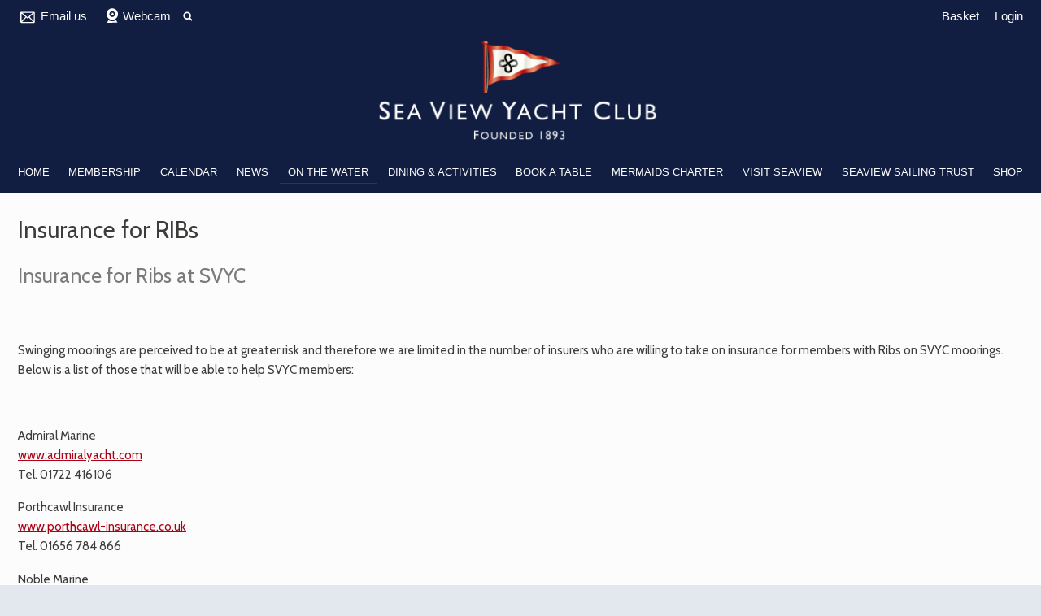

--- FILE ---
content_type: text/html; charset=utf-8
request_url: https://www.svyc.org.uk/boating-for-pleasure/insurance-for-ribs
body_size: 7389
content:
<!DOCTYPE html>
<html>
<head>

<script src='/cms-packages/jquery/1.8.3/jquery-min.js' type='text/javascript'></script>
<script src="//ajax.googleapis.com/ajax/libs/jqueryui/1.11.4/jquery-ui.min.js"></script>
<script src="/compiled-assets/autocomplete-rails-5d8d93a5f6e19ab6e682b9dd9999592b61ff3c3d69ea242a830a8556158001fa.js"></script>
<script src="/javascripts/frontend/site.js"></script>
<link rel="stylesheet" media="screen" href="//ajax.googleapis.com/ajax/libs/jqueryui/1.11.4/themes/smoothness/jquery-ui.css" />
<script src='/cms-packages/jquery-match-height/0.6.0/jquery-match-height.js' type='text/javascript'></script>
<meta name="csrf-param" content="authenticity_token" />
<meta name="csrf-token" content="aC6Wy9cS8WXbAdR560VAEOA9al3B/AsHyQ0I7ADpljFGdl2pSdxCYT9tp63S8q6BarWealgTZonZ8o9P7q6W+w==" />

<link rel="stylesheet" media="screen" href="/ui.css?cache=2026-01-14T18:12:58+00:00" />
<script>
  $(function(){
  	$('.working-on-click').click(function(){
  		$(this).val('Working...');
  		return true;
  	});
  })
</script>
<link href='//fonts.googleapis.com/css?family=Cabin:400,700' rel='stylesheet'>
<link href='/generated-stylesheets/138-110120261009.css' rel='stylesheet'>
<meta content='width=device-width,initial-scale=1.0' name='viewport'>
<link href='/generated-favicons/1357187.ico' rel='shortcut icon' type='image/x-icon'>


<title>Insurance for RIBs : Sea View Yacht Club</title>
<script>
  $(function(){
  	$('.once-only').submit(function(){
  		$(this).find(':submit,a.submit').prop('disabled','disabled');
  	});
  })
</script>
</head>
<body class='action-page page-content-insurance-for-ribs'>



<div id='topper'>
<div class='inner'>
<form action="/search" accept-charset="UTF-8" method="get"><input name="utf8" type="hidden" value="&#x2713;" />
&nbsp;
<span id='top-social'>







</span>
<span id='top-email'>
<a href='mailto:office@svyc.org.uk'><img width="24" height="18" src="/images/site/top-white-email2xnew.svg" alt="Top white email2xnew" /></a>
<span class='not-mobile'><a href="mailto:office@svyc.org.uk">Email us</a></span>
</span>
<span id='top-webcam'>
<a href="https://www.svyc.org.uk/svyc-content/webcam"><img width="18" height="18" src="/images/site/top-white-webcam2xnew.svg" alt="Top white webcam2xnew" /></a>
<a class="not-mobile" href="https://www.svyc.org.uk/svyc-content/webcam">Webcam</a>
</span>
<span id='top-search'>
<a href='#' onclick='toggle_search()'><img width="12" height="18" src="/images/site/top-white-search2xnew.svg" alt="Top white search2xnew" /></a>
<input type="text" name="q" id="q" value="" placeholder="search..." style="display:none" />
</span>
<span id='top-right'>

<a href="/my-cart">Basket</a>
<a href="/login">Login</a>
</span>
<span class='bkg111e42' id='top-right-dropdown' style='display:none;'>
<div class='only-mobile'><a href="/schedule">Schedule</a></div>
<div class='only-mobile'><a href="/messages">Messages</a></div>
<div><a href="/portal?uix_click=uid_profile">Profile &amp; Membership</a></div>
<div><a href="/portal?uix_click=uid_payment">Payments &amp; Account</a></div>
<div><a href="/portal?uix_click=uid_club">Club Directory</a></div>
<div><a href="/portal?uix_click=uid_booking">Bookings &amp; Logbook</a></div>
<div><a href="/portal?uix_click=uid_volunteer">Volunteering</a></div>
<div><a href="/portal?uix_click=uid_comms">Communication</a></div>
<div><a href="/portal">Portal</a></div>
<div><a href="/do_logout">Logout</a></div>
</span>
<style>
  #top-right-dropdown { position:absolute; right:0; top:calc(3px + 1em + 22px); background:#111E42; border-bottom-left-radius:0.5em; border-bottom-right-radius:0.5em; z-index:1000; }
  #top-right-dropdown a { display:block; padding:7px 22px; color:FDFCFC; }
  #top-right-dropdown a:hover { text-decoration:none; background:rgba(255,255,255,0.8); }
  #top-right-dropdown div:last-child a { border-top:1px solid rgba(255,255,255,0.8); border-bottom-left-radius:0.5em; border-bottom-right-radius:0.5em; }
  #topper .inner { position:relative; }
  #top-right-dropdown.bkgffffff { border:1px solid #CCC; border-top-style:none; }
</style>
</form>

</div>
</div>

<div id='header'>
<div class='inner'>
<a href="/"><img id="primary-logo" src="https://boxstuff-development-thumbnails.s3.amazonaws.com/1418821_orig.png" alt="1418821 orig" /></a>
<img id="mobile-logo" src="https://boxstuff-development-thumbnails.s3.amazonaws.com/1357175_800x.png" alt="1357175 800x" />
</div>
</div>

<div id='grouping'>
<div id='navigation'>
<div class='inner'><script>
  function descendant_selector( path ) { return $('li[data-path^='+path+']').not('li[data-path='+path+']') }
  function child_selector( path ) { var depth = $('li[data-path='+path+']').data('depth'); return $('li[data-path^='+path+'].depth'+(depth+1)).not('li[data-path='+path+']') }
  
  function toggle_descendants( path ) { descendant_selector( path ).toggle() }
  function toggle_children( path ) { child_selector( path ).toggle() }
  
  function hide_descendants( path ) { descendant_selector( path ).hide() }
  function hide_children( path ) { child_selector( path ).hide() }
  
  function show_descendants( path ) { descendant_selector( path ).show() }
  function show_children( path ) { child_selector( path ).show() }
  
  function handle_toggle_click( path ) {
  	// (if) any children visible (then) hide all descendents (else) show children
  	if (child_selector( path ).filter(':visible').length) {
  		hide_descendants( path );
  	} else {
  		hide_descendants( path );
  		show_children( path );
  	}
  }
  
  function string_chop( str, size ) {
  	if (str == null) return [];
  	str = String(str);
  	size = ~~size;
  	return size > 0 ? str.match(new RegExp('.{1,' + size + '}', 'g')) : [str];
  }
  
  function expose_menu_item( path, fragment_size ) {
  	// Show parents and siblings of the given path
  	var parts = string_chop( path, fragment_size );
  	var partial = ''
  
  	for (var i=0;i<parts.length;i++) {
  		partial += parts[i];
  		$('li[data-path='+partial+']').show();
  		show_children( partial );
  	}
  }
</script>
<ul class='menu with-burger'>
<li class='burger'><a href="#" onclick="toggle_burger(); return false;">&#9776; Menu</a></li>
<li class=' non-burger depth0    ' data-depth='0'>
<a rel="noopener noreferrer" href="/">Home</a>
</li>
<li class=' non-burger depth0    ' data-depth='0' data-index='0'>
<a href="#" onclick="toggle_menu( 0 ); return false;">Membership</a>
</li>
<li class=' non-burger depth0    ' data-depth='0'>
<a rel="noopener noreferrer" href="/events">Calendar</a>
</li>
<li class=' non-burger depth0    ' data-depth='0'>
<a rel="noopener noreferrer" href="/news">News</a>
</li>
<li class=' non-burger depth0 on   ' data-depth='0' data-index='2'>
<a href="#" onclick="toggle_menu( 2 ); return false;">On the Water</a>
</li>
<li class=' non-burger depth0    ' data-depth='0' data-index='3'>
<a href="#" onclick="toggle_menu( 3 ); return false;">Dining &amp; Activities</a>
</li>
<li class=' non-burger depth0    ' data-depth='0' data-index='1'>
<a href="#" onclick="toggle_menu_with_click( 1, &quot;/page/book-a-table-1&quot; ); return false;">Book A Table</a>
</li>
<li class=' non-burger depth0    ' data-depth='0'>
<a rel="noopener noreferrer" href="/page/mermaids-charter">Mermaids Charter</a>
</li>
<li class=' non-burger depth0    ' data-depth='0' data-index='5'>
<a href="#" onclick="toggle_menu( 5 ); return false;">Visit Seaview</a>
</li>
<li class=' non-burger depth0    ' data-depth='0' data-index='4'>
<a href="#" onclick="toggle_menu( 4 ); return false;">Seaview Sailing Trust</a>
</li>
<li class=' non-burger depth0    ' data-depth='0'>
<a rel="noopener noreferrer" href="/shop">Shop</a>
</li>
</ul>
</div>
</div>
<script>
  function toggle_burger() {
  	$('.non-burger').toggleClass( 'show' );
  }
</script>
<style>
  .count {
  	float:right;
  	display:inline-block;
  	background:#888;
  	color:white;
  	font-size:10px;
  	padding:0 3px;
  	border-radius:2px;
  	position:relative;
  	top:2px;
  }
</style>
<div id='popdown' style='display:none;'>
<div class='inner'>
<div class='popup-menu' id='menu0' style='display:none;'><div class='menu-group'>
<div class='group-name'>Club Background</div>
<ul class='menu'>
<li class='  depth1    '>
<a rel="noopener noreferrer" href="/club-background/svyc-today">About us</a>
</li>
<li class='  depth1    '>
<a rel="noopener noreferrer" href="/club-background/misc">Photos</a>
</li>
<li class='  depth1    '>
<a rel="noopener noreferrer" href="/club-background/join">Join the SVYC</a>
</li>
<li class='  depth1    '>
<a rel="noopener noreferrer" href="/club-background/bar-and-kitchen-hours">Club hours</a>
</li>
<li class='  depth1    '>
<a rel="noopener noreferrer" href="/club-background/club-video">Club Video</a>
</li>
<li class='  depth1    '>
<a rel="noopener noreferrer" href="/club-background/benefits">Members&#39; Benefits</a>
</li>
<li class='  depth1    '>
<a rel="noopener noreferrer" href="/club-background/webcam">Webcam</a>
</li>
<li class='  depth1    '>
<a rel="noopener noreferrer" href="/club-background/wind-speed-at-the-linepost">Wind Speed at the Linepost</a>
</li>
</ul>
</div>
<div class='menu-group'>
<div class='group-name'>Key people</div>
<ul class='menu'>
<li class='  depth1    '>
<a rel="noopener noreferrer" href="/key-people/flag-officers">Our staff</a>
</li>
<li class='  depth1    '>
<a rel="noopener noreferrer" href="/key-people/officers">Flag Officers</a>
</li>
<li class='  depth1    '>
<a rel="noopener noreferrer" href="/key-people/class-captains">Class Captains</a>
</li>
</ul>
</div>
<div class='menu-group'>
<div class='group-name'>SVYC History</div>
<ul class='menu'>
<li class='  depth1    '>
<a rel="noopener noreferrer" href="/svyc-history/club-history-the-first-club-house-pier-hotel">A short history of the Sea View Yacht Club</a>
</li>
<li class='  depth1    '>
<a rel="noopener noreferrer" href="/svyc-history/club-history">A Photo History - Views from Eden Rock &amp; Crown Slip</a>
</li>
<li class='  depth1    '>
<a rel="noopener noreferrer" href="/svyc-history/the-new-staging">Building the New Staging</a>
</li>
</ul>
</div>
</div>
<div class='popup-menu' id='menu1' style='display:none;'><div class='menu-group'>
<ul class='menu'>
<li class='only-mobile  depth0    '>
<a rel="noopener noreferrer" href="/page/book-a-table-1">Book A Table</a>
</li>
</ul>
</div>
</div>
<div class='popup-menu' id='menu2' style='display:none;'><div class='menu-group'>
<div class='group-name'>Club Racing</div>
<ul class='menu'>
<li class='  depth1    '>
<a rel="noopener noreferrer" href="/club-racing/mermaids">Seaview Mermaids</a>
</li>
<li class='  depth1    '>
<a rel="noopener noreferrer" href="/club-racing/svods">Sea View One Design Class</a>
</li>
<li class='  depth1    '>
<a rel="noopener noreferrer" href="/club-racing/handicap-dinghies">Handicap Dinghy Class</a>
</li>
<li class='  depth1    '>
<a rel="noopener noreferrer" href="/club-racing/cadetsquad">Cadet Squad: Optimists &amp; Teras</a>
</li>
<li class='  depth1    '>
<a rel="noopener noreferrer" href="/club-racing/cruisers-1">Cruisers</a>
</li>
</ul>
</div>
<div class='menu-group'>
<div class='group-name'>Courses and Training</div>
<ul class='menu'>
<li class='  depth1    '>
<a rel="noopener noreferrer" href="/training/rya-senior-instructor-work-book">RYA Senior Instructor Work Book</a>
</li>
<li class='  depth1    '>
<a rel="noopener noreferrer" href="/training/introduction">Introduction to SVYC Training</a>
</li>
<li class='  depth1    '>
<a rel="noopener noreferrer" href="/training/may-half-term-training">Training Courses (What do SVYC offer?)</a>
</li>
<li class='  depth1    '>
<a rel="noopener noreferrer" href="/training/sprits-tailored-private-lessons">Sprits Club, Private Lessons &amp; Tailored Sessions</a>
</li>
<li class='  depth1    '>
<a rel="noopener noreferrer" href="/training/powerboat-courses-including-refresher-training">Powerboat Courses (+ refresher training)</a>
</li>
<li class='  depth1    '>
<a rel="noopener noreferrer" href="/training/booking-procedures">Booking Details &amp; Procedures</a>
</li>
<li class='  depth1    '>
<a rel="noopener noreferrer" href="/training/rya-assistant-instructor-course">RYA Instructor Courses Available at SVYC</a>
</li>
<li class='  depth1    '>
<a rel="noopener noreferrer" href="/training/rya-welfare-officer-information">RYA Welfare Officer Information</a>
</li>
<li class='  depth1    '>
<a rel="noopener noreferrer" href="/training/courses-1">Mission Statement &amp; Meet the Team</a>
</li>
<li class='  depth1    '>
<a rel="noopener noreferrer" href="/training/programme">Help choosing your course and boat</a>
</li>
<li class='  depth1    '>
<a rel="noopener noreferrer" href="/training/all-members-week">Sailing - Summer Courses</a>
</li>
<li class='  depth1    '>
<a rel="noopener noreferrer" href="/training/ineos-rebel-crew-day-2019-video">INEOS Rebel Crew Day 2019 Video</a>
</li>
</ul>
</div>
<div class='menu-group'>
<div class='group-name'>Training Centre Documents</div>
<ul class='menu'>
<li class='  depth1    '>
<a rel="noopener noreferrer" href="/training-centre-documents/standard-operating-procedures">Standard Operating Procedures</a>
</li>
<li class='  depth1    '>
<a rel="noopener noreferrer" href="/training-centre-documents/risk-assessments-1">Risk Assessments</a>
</li>
<li class='  depth1    '>
<a rel="noopener noreferrer" href="/training-centre-documents/safeguarding-policy">Safeguarding Policy</a>
</li>
<li class='  depth1    '>
<a rel="noopener noreferrer" href="/training-centre-documents/hampshire-county-council-registered-activity-provider-notice">Hampshire County Council Registered Activity Provider Notice</a>
</li>
<li class='  depth1    '>
<a rel="noopener noreferrer" href="/training-centre-documents/rya-training-centre-certificate-">RYA Training Centre Certificate </a>
</li>
<li class='  depth1    '>
<a rel="noopener noreferrer" href="/training-centre-documents/template-course-plans">Template Course Plans</a>
</li>
<li class='  depth1    '>
<a rel="noopener noreferrer" href="/training-centre-documents/mermaid-instructor-pack">Mermaid Instructor Pack</a>
</li>
<li class='  depth1    '>
<a rel="noopener noreferrer" href="/training-centre-documents/seaview-schools-sailing-welcome-pack">Seaview Schools Sailing Welcome Pack 2025</a>
</li>
<li class='  depth1    '>
<a rel="noopener noreferrer" href="/training-centre-documents/seaview-schools-sailing-welcome-pack-electronic-completion-version">Seaview Schools Sailing Welcome Pack (Electronic Completion version) 2024</a>
</li>
<li class='  depth1    '>
<a rel="noopener noreferrer" href="/training-centre-documents/seaview-sailing-school-saturday-club">Seaview Sailing School Saturday Club</a>
</li>
<li class='  depth1    '>
<a rel="noopener noreferrer" href="/training-centre-documents/10-session-seaview-schools-sailing-programme">10 Session Seaview Schools Sailing programme</a>
</li>
<li class='  depth1    '>
<a rel="noopener noreferrer" href="/training-centre-documents/student-medical-form">Student Medical Form</a>
</li>
<li class='  depth1    '>
<a rel="noopener noreferrer" href="/training-centre-documents/scrutineering-medical-dietary-form">Scrutineering, Medical Dietary Form</a>
</li>
<li class='  depth1    '>
<a rel="noopener noreferrer" href="/training-centre-documents/reefing-an-optimist-sail">Reefing an Optimist Sail</a>
</li>
</ul>
</div>
<div class='menu-group'>
<div class='group-name'>Boating Purely for Pleasure</div>
<ul class='menu'>
<li class='  depth1    '>
<a rel="noopener noreferrer" href="/boating-for-pleasure/stand-up-paddleboards">Stand Up Paddleboards</a>
</li>
<li class='  depth1    '>
<a rel="noopener noreferrer" href="/boating-for-pleasure/foiling-initiative">Foiling Initiative</a>
</li>
<li class='  depth1    '>
<a rel="noopener noreferrer" href="/boating-for-pleasure/motorboats">Motorboats and RIBS</a>
</li>
<li class='  depth1 on   '>
<a rel="noopener noreferrer" href="/boating-for-pleasure/insurance-for-ribs">Insurance for RIBs</a>
</li>
<li class='  depth1    '>
<a rel="noopener noreferrer" href="/boating-for-pleasure/bembridge-harbour-authority-local-notice-to-mariners-1">Bembridge Harbour Authority - Local Notice to Mariners</a>
</li>
</ul>
</div>
<div class='menu-group'>
<div class='group-name'>Race Management</div>
<ul class='menu'>
<li class='  depth1    '>
<a rel="noopener noreferrer" href="/race-management/swallows2026">Swallow Class National Championships 2026</a>
</li>
<li class='  depth1    '>
<a rel="noopener noreferrer" href="/race-management/results">Club Results</a>
</li>
<li class='  depth1    '>
<a rel="noopener noreferrer" href="/race-management/notice-of-race">Notice of Race</a>
</li>
<li class='  depth1    '>
<a rel="noopener noreferrer" href="/race-management/mermaid-race-draws">Mermaid Race Draws</a>
</li>
<li class='  depth1    '>
<a rel="noopener noreferrer" href="/race-management/sailing-instructions">Sailing Instructions and Mermaid Class Rules</a>
</li>
<li class='  depth1    '>
<a rel="noopener noreferrer" href="/race-management/open-meetings">Race Entries</a>
</li>
<li class='  depth1    '>
<a rel="noopener noreferrer" href="/race-management/guidance-notes-on-changes">Race Officer Guidance</a>
</li>
<li class='  depth1    '>
<a rel="noopener noreferrer" href="/race-management/club-race-officer-course">Club Race Officer Course</a>
</li>
<li class='  depth1    '>
<a rel="noopener noreferrer" href="/race-management/east-wight-combined-clubs-and-the-solent-cruising-and-racing-association">East Wight Combined Clubs and the Solent Cruising and Racing Association</a>
</li>
<li class='  depth1    '>
<a rel="noopener noreferrer" href="/race-management/svyc-keelboat-risk-assessments">SVYC Keelboat Risk Assessments 2025</a>
</li>
<li class='  depth1    '>
<a rel="noopener noreferrer" href="/race-management/prince-philips-cup">Prince Philip&#39;s Cup</a>
</li>
</ul>
</div>
</div>
<div class='popup-menu' id='menu3' style='display:none;'><div class='menu-group'>
<div class='group-name'>Food and Drink</div>
<ul class='menu'>
<li class='  depth1    '>
<a rel="noopener noreferrer" href="/food-and-drink/book-a-table-5">Book A Table</a>
</li>
<li class='  depth1    '>
<a rel="noopener noreferrer" href="/food-and-drink/hot-drinks-menu">Hot Drinks Menu</a>
</li>
<li class='  depth1    '>
<a rel="noopener noreferrer" href="https://www.svyc.org.uk/club-background/bar-and-kitchen-hours">Bar and Restaurant hours</a>
</li>
<li class='  depth1    '>
<a rel="noopener noreferrer" href="/food-and-drink/restaurant--bar-opening-hours">Autumn Menus</a>
</li>
</ul>
</div>
<div class='menu-group'>
<div class='group-name'>Cockles 2025</div>
<ul class='menu'>
<li class='  depth1    '>
<a rel="noopener noreferrer" href="/cockles-club-2025-1/about-cockles-club-2025">About Cockles Club</a>
</li>
<li class='  depth1    '>
<a rel="noopener noreferrer" href="/cockles-club-2025-1/cockles-club-2025">Cockles Club Bookings</a>
</li>
</ul>
</div>
<div class='menu-group'>
<div class='group-name'>Private and Corporate Events</div>
<ul class='menu'>
<li class='  depth1    '>
<a rel="noopener noreferrer" href="/private-and-corporate-functions/corporate-hospitality">Social, Corporate Events and Weddings</a>
</li>
</ul>
</div>
<div class='menu-group'>
<div class='group-name'>Upcoming events</div>
<ul class='menu'>
<li class='  depth1    '>
<a rel="noopener noreferrer" href="https://www.svyc.org.uk/events?types%5B%5D=1640&amp;types%5B%5D=5113&amp;types%5B%5D=5129">Social programme</a>
</li>
<li class='  depth1    '>
<a rel="noopener noreferrer" href="/make-a-booking/book-a-table">Book an event </a>
</li>
</ul>
</div>
<div class='menu-group'>
<div class='group-name'>Golf Activities</div>
<ul class='menu'>
<li class='  depth1    '>
<a rel="noopener noreferrer" href="/golf-activities/golfing-activities">Golf Activities</a>
</li>
</ul>
</div>
</div>
<div class='popup-menu' id='menu4' style='display:none;'><div class='menu-group'>
<div class='group-name'>About SST</div>
<ul class='menu'>
<li class='  depth1    '>
<a rel="noopener noreferrer" href="/page/sst">Purpose and Mission</a>
</li>
<li class='  depth1    '>
<a rel="noopener noreferrer" href="/page/history-and-governance">History and Governance</a>
</li>
</ul>
</div>
<div class='menu-group'>
<div class='group-name'>Achievements in 2024</div>
<ul class='menu'>
<li class='  depth1    '>
<a rel="noopener noreferrer" href="/achievements/sst-achievements">Achievements in 2024</a>
</li>
<li class='  depth1    '>
<a rel="noopener noreferrer" href="/achievements/a-royal-seal-of-approval">A Royal Seal of Approval</a>
</li>
<li class='  depth1    '>
<a rel="noopener noreferrer" href="/achievements/feedback-from-the-sailors">Feedback from the Sailors</a>
</li>
<li class='  depth1    '>
<a rel="noopener noreferrer" href="/achievements/raising-funds-for-seaview-sailing-trust">Fund Raising and Giving</a>
</li>
<li class='  depth1    '>
<a rel="noopener noreferrer" href="/achievements/the-view-from-the-training-expert">The View from the Training Expert</a>
</li>
<li class='  depth1    '>
<a rel="noopener noreferrer" href="/achievements/transformative-imapct-on-year-5s">Transformative Impact on Year 5s</a>
</li>
</ul>
</div>
</div>
<div class='popup-menu' id='menu5' style='display:none;'><div class='menu-group'>
<div class='group-name'>Local Accommodation </div>
<ul class='menu'>
<li class='  depth1    '>
<a rel="noopener noreferrer" href="/local-accommodation-/local-accommodation">Hotels and B&amp;B</a>
</li>
</ul>
</div>
<div class='menu-group'>
<div class='group-name'>Seaview</div>
<ul class='menu'>
<li class='  depth1    '>
<a rel="noopener noreferrer" href="/seaview/visit-seaview">Visit Seaview</a>
</li>
<li class='  depth1    '>
<a rel="noopener noreferrer" href="/seaview/Intro">Introduction</a>
</li>
</ul>
</div>
<div class='menu-group'>
<div class='group-name'>Visiting Yachtsmen</div>
<ul class='menu'>
<li class='  depth1    '>
<a rel="noopener noreferrer" href="/visiting-yachtsmen/Overview">Visiting Yachtsmen &amp; Yachtswomen Information</a>
</li>
</ul>
</div>
</div>
</div>
</div>
</div>


<div class='with-secondary  ' id='page'>
<div class='inner'>




<div class='' id='secondary' style='display:none'>

</div>

<div id='primary'>
<style>
  #problems a { color:white; font-weight:bold; }
</style>





<style>
  #page-article img { max-width:100%; }
</style>
<div class='content content-slug-insurance-for-ribs' id='page-article'>
<h1 class='page-article'>Insurance for RIBs</h1>
<h2>Insurance for Ribs at SVYC</h2>
<p><br></p><p>Swinging moorings are perceived to be at greater risk and therefore we are limited in the number of insurers who are willing to take on insurance for members with Ribs on SVYC moorings. Below is a list of those that will be able to help SVYC members:</p><p><br></p>
<p>Admiral Marine<br><a href="http://www.admiralyacht.com">www.admiralyacht.com</a><br>Tel. 01722 416106</p>
<p>Porthcawl Insurance&nbsp;<br><a href="http://www.porthcawl-insurance.co.uk">www.porthcawl-insurance.co.uk</a><br>Tel. 01656 784 866</p>
<p>Noble Marine<br><a href="http://www.noblemarine.co.uk">www.noblemarine.co.uk</a><br>Tel 01636 707606</p>
<p>Yachtline Insurance Solutions&nbsp;<br><a href="http://www.Yachtline.co.uk">www.Yachtline.co.uk</a>&nbsp;<br>Tel. 0207 403 3884</p>
<p>Bishop Skinner Marine<br><a href="http://www.bishopskinner.com">www.bishopskinner.com</a><br>Tel. 0204 579 2080</p>
<p>Other useful contacts</p>
<p>Insurance brokers&nbsp;</p>
<p>Bishops Insurance Brokers&nbsp;<br><a href="http://www.bishopsinsurance.co.uk">www.bishopsinsurance.co.uk</a><br>Tel. 01983 521 311</p>
<p>Breakdown/Recovery</p>
<p>Sea Start<br><a href="http://www.seastart.co.uk">www.seastart.co.uk</a><br>01489 557 364</p><p></p>
</div>


<style>
  #base-paging { text-align:left; }
  #base-paging a:first-child, #base-paging span:first-child { }
  #base-paging a:last-child, #base-paging span:last-child { float:right; }
</style>
<div id='base-paging'>
</div>
</div>
<div style='clear:both;'></div>
</div>
</div>




<div id='footer'>
<div class='inner'>
<table>
<tr>
<td class='cols5'>
<h2>Club hours</h2>
<p><strong>Office Hours</strong></p>
<p>For office enquiries, please see the relevant email addresses <a href="https://www.svyc.org.uk/key-people/contact">here</a>, or call (01983) 613268 option 1</p>
<p>Michele is available for enquiries Monday - Friday 10:00 - 15:00</p>
<p><strong><br></strong></p>
<p><strong>Boatman Hours</strong>&nbsp; &nbsp;&nbsp;</p>
<p>The Launch Service and Visitor Moorings are now closed and will reopen in late April 2026</p>
<p><strong><br></strong></p>
<p><strong>Bar & Restaurant Hours</strong><strong>:</strong></p>
<ul>
<li>
<p><strong>Bar:</strong> Closed to 13th February 2026</p>
</li>
<li>
<p><strong>Restaurant:&nbsp;&nbsp;</strong>Closed to 13th February 2026</p></li></ul>
<p><br></p>
</td>
<td class='cols5'>
<h2>Today at the Club - race time is the time of the start</h2>
<p><a href="/event/club-winter-closure-1">Club Winter Closure</a><br /><em>TODAY</em></p>
</td>
<td class='cols5'>
<h2>Some upcoming events</h2>
<p><a href="/event/opening-dinner-talk-and-guest-chef">Michelin Star Dinner* & William and Susannah Garnett Sailing Adventures in The Baltic (Sold Out)</a><br /><em>14 February</em></p><p><a href="/event/ladies-lunches-ladies-lunch-2026">Ladies Lunches : Ladies Lunch</a><br /><em>27 February</em></p><p><a href="/event/fireside-chate-season-ii-fireside-chat-brian-dinton-on-the-original-iow-music-festival-2">Fireside Chats: Season II : Fireside Chat; Season II - Speaker TBA</a><br /><em>28 February</em></p><p><a href="/event/gentlemens-lunches-gentlemens-lunch-2026">Gentlemen's Lunches : Gentlemen's Lunch</a><br /><em>6 March</em></p><p><a href="/event/src-vhf-exam-18">SRC (VHF) Exam</a><br /><em>7 March</em></p><p><a href="/event/rya-first-aid-course-28">RYA First Aid Course</a><br /><em>8 March</em></p><p><a href="/event/ladies-lunches-ladies-lunch-2027">Ladies Lunches : Ladies Lunch</a><br /><em>27 March</em></p><p><a href="/event/fireside-chate-season-ii-fireside-chat-brian-dinton-on-the-original-iow-music-festival-3">Fireside Chats: Season II : Fireside Chat; Season II - Speaker TBA</a><br /><em>28 March</em></p>
</td>
<td class='cols5'>
<h2>Quick Links</h2>
<script id="6425f8cd8151606c053c76ca" src="https://dashboard.chatfuel.com/integration/fb-entry-point.js" async="" defer=""></script>
<p><a href="https://www.svyc.org.uk/shop">Boat storage and Mermaid Block Bookings - see Shop</a><a href="https://www.svyc.org.uk/ferry-tickets-members-only/wightlink-ferry-tickets"></a></p>
<p><a href="https://www.svyc.org.uk/events?types%5B%5D=509">Book a Mermaid</a></p>
<p><a href="https://www.svyc.org.uk/food-and-drink/book-a-table-5">Book A Table</a></p>
<p><a href="https://www.svyc.org.uk/classifieds">Classifieds</a>&nbsp;</p>
<p><a href="https://www.svyc.org.uk/ferry-tickets-members-only/wightlink-ferry-tickets">Discounted Wightlink Ferry tickets</a><br></p>
<p><a href="https://www.svyc.org.uk/ferry-tickets-members-only/ferry-tickets">Discounted Red Funnel Ferry tickets</a><br></p>
<p><a href="https://www.svyc.org.uk/club-background/join">Join us</a><br></p>
<p><a href="https://www.svyc.org.uk/members/local-links">Local links and Weather</a><br></p>
<p><a href="https://www.svyc.org.uk/club-background/benefits">Members' benefits</a>&nbsp;<br></p>
<p><a href="https://www.svyc.org.uk/members-directory">Members' directory</a>&nbsp;- online</p>
<p><a href="https://www.svyc.org.uk/race-management/results" target="_blank">Results</a></p>
<p><a href="https://www.svyc.org.uk/motorboats/rib-guides">RIB Guides</a></p>
<p><a href="https://forms.office.com/e/tZp4acNtYq" target="_blank"></a><a href="https://forms.office.com/e/ABtUQaweJA" target="_blank">Seasonal&nbsp;Sailing Training Staff Sign Up</a></p>
<p><a href="http://www.svyc.org.uk/key-people/contact">Staff and other contact details</a></p>
<p><a href="http://www.svyc.org.uk/visit-seaview/Intro">Visitors</a><br></p>
<p><a href="https://www.svyc.org.uk/members-forms/website-guide">Website Guide</a><br></p>
</td>
<td class='cols5'>
<h2>Contact details</h2>
<p>Esplanade<br />Seaview<br />Isle of Wight<br />PO34 5HB<br /><a href="https://w3w.co/commended.joins.prompts" target="_blank">///commended.joins.prompts</a></p>
<p>
Email : <a href="mailto:office@svyc.org.uk">office@svyc.org.uk</a>
</p>
</td>
</tr>
</table>
</div>
</div>


<div id='base'>
<div class='inner'>
<span id='base-credit'>&copy; 2026 Sea View Yacht Club</span>
<span id='base-right'>powered by <a target="_blank" rel="noopener noreferrer" href="http://www.sailingclubmanager.com">Sailing Club Manager</a></span>
</div>
</div>

<script>setup_sticky_menu();</script>
<!-- Google tag (gtag.js) -->
<script async src="https://www.googletagmanager.com/gtag/js?id=G-V9FXXV04K0"></script>
<script>window.dataLayer = window.dataLayer || [];
function gtag(){dataLayer.push(arguments);}
gtag('js',new Date());gtag('config', 'G-V9FXXV04K0');</script>

</body>
</html>
